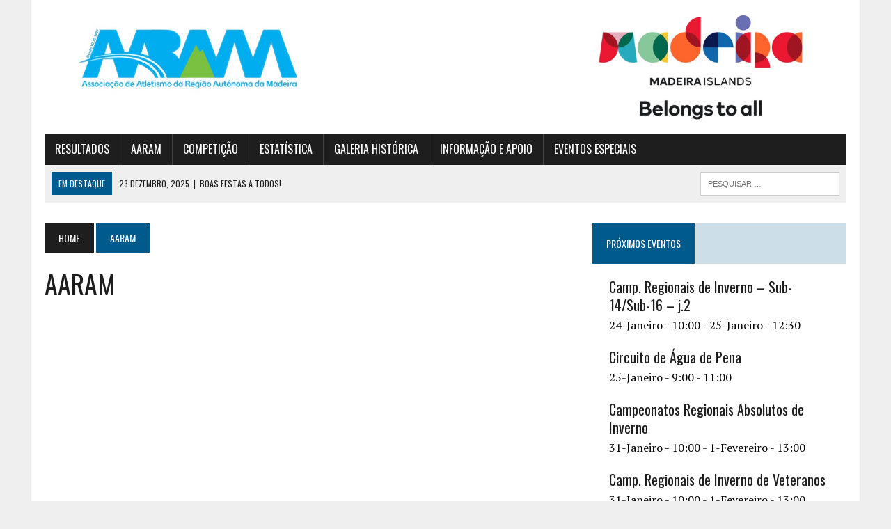

--- FILE ---
content_type: text/html; charset=UTF-8
request_url: https://atletismodamadeira.pt/aaram/
body_size: 10235
content:
<!DOCTYPE html>
<html class="no-js" lang="pt-PT">
<head>
<meta charset="UTF-8">
<meta name="viewport" content="width=device-width, initial-scale=1.0">
<link rel="profile" href="https://gmpg.org/xfn/11" />
<title>AARAM &#8211; Associação de Atletismo da Região Autónoma da Madeira</title>
<meta name='robots' content='max-image-preview:large' />
<link rel='dns-prefetch' href='//fonts.googleapis.com' />
<link rel="alternate" type="application/rss+xml" title="Associação de Atletismo da Região Autónoma da Madeira &raquo; Feed" href="https://atletismodamadeira.pt/feed/" />
<link rel="alternate" type="application/rss+xml" title="Associação de Atletismo da Região Autónoma da Madeira &raquo; Feed de comentários" href="https://atletismodamadeira.pt/comments/feed/" />
<link rel="alternate" type="text/calendar" title="Associação de Atletismo da Região Autónoma da Madeira &raquo; Feed iCal" href="https://atletismodamadeira.pt/events/?ical=1" />
<link rel="alternate" title="oEmbed (JSON)" type="application/json+oembed" href="https://atletismodamadeira.pt/wp-json/oembed/1.0/embed?url=https%3A%2F%2Fatletismodamadeira.pt%2Faaram%2F" />
<link rel="alternate" title="oEmbed (XML)" type="text/xml+oembed" href="https://atletismodamadeira.pt/wp-json/oembed/1.0/embed?url=https%3A%2F%2Fatletismodamadeira.pt%2Faaram%2F&#038;format=xml" />
<style id='wp-img-auto-sizes-contain-inline-css' type='text/css'>
img:is([sizes=auto i],[sizes^="auto," i]){contain-intrinsic-size:3000px 1500px}
/*# sourceURL=wp-img-auto-sizes-contain-inline-css */
</style>
<link rel='stylesheet' id='tribe-common-skeleton-style-css' href='https://atletismodamadeira.pt/wp-content/plugins/the-events-calendar/common/src/resources/css/common-skeleton.min.css?ver=4.12.7' type='text/css' media='all' />
<link rel='stylesheet' id='tribe-tooltip-css' href='https://atletismodamadeira.pt/wp-content/plugins/the-events-calendar/common/src/resources/css/tooltip.min.css?ver=4.12.7' type='text/css' media='all' />
<style id='wp-emoji-styles-inline-css' type='text/css'>

	img.wp-smiley, img.emoji {
		display: inline !important;
		border: none !important;
		box-shadow: none !important;
		height: 1em !important;
		width: 1em !important;
		margin: 0 0.07em !important;
		vertical-align: -0.1em !important;
		background: none !important;
		padding: 0 !important;
	}
/*# sourceURL=wp-emoji-styles-inline-css */
</style>
<link rel='stylesheet' id='wp-block-library-css' href='https://atletismodamadeira.pt/wp-includes/css/dist/block-library/style.min.css?ver=6.9' type='text/css' media='all' />
<style id='global-styles-inline-css' type='text/css'>
:root{--wp--preset--aspect-ratio--square: 1;--wp--preset--aspect-ratio--4-3: 4/3;--wp--preset--aspect-ratio--3-4: 3/4;--wp--preset--aspect-ratio--3-2: 3/2;--wp--preset--aspect-ratio--2-3: 2/3;--wp--preset--aspect-ratio--16-9: 16/9;--wp--preset--aspect-ratio--9-16: 9/16;--wp--preset--color--black: #000000;--wp--preset--color--cyan-bluish-gray: #abb8c3;--wp--preset--color--white: #ffffff;--wp--preset--color--pale-pink: #f78da7;--wp--preset--color--vivid-red: #cf2e2e;--wp--preset--color--luminous-vivid-orange: #ff6900;--wp--preset--color--luminous-vivid-amber: #fcb900;--wp--preset--color--light-green-cyan: #7bdcb5;--wp--preset--color--vivid-green-cyan: #00d084;--wp--preset--color--pale-cyan-blue: #8ed1fc;--wp--preset--color--vivid-cyan-blue: #0693e3;--wp--preset--color--vivid-purple: #9b51e0;--wp--preset--gradient--vivid-cyan-blue-to-vivid-purple: linear-gradient(135deg,rgb(6,147,227) 0%,rgb(155,81,224) 100%);--wp--preset--gradient--light-green-cyan-to-vivid-green-cyan: linear-gradient(135deg,rgb(122,220,180) 0%,rgb(0,208,130) 100%);--wp--preset--gradient--luminous-vivid-amber-to-luminous-vivid-orange: linear-gradient(135deg,rgb(252,185,0) 0%,rgb(255,105,0) 100%);--wp--preset--gradient--luminous-vivid-orange-to-vivid-red: linear-gradient(135deg,rgb(255,105,0) 0%,rgb(207,46,46) 100%);--wp--preset--gradient--very-light-gray-to-cyan-bluish-gray: linear-gradient(135deg,rgb(238,238,238) 0%,rgb(169,184,195) 100%);--wp--preset--gradient--cool-to-warm-spectrum: linear-gradient(135deg,rgb(74,234,220) 0%,rgb(151,120,209) 20%,rgb(207,42,186) 40%,rgb(238,44,130) 60%,rgb(251,105,98) 80%,rgb(254,248,76) 100%);--wp--preset--gradient--blush-light-purple: linear-gradient(135deg,rgb(255,206,236) 0%,rgb(152,150,240) 100%);--wp--preset--gradient--blush-bordeaux: linear-gradient(135deg,rgb(254,205,165) 0%,rgb(254,45,45) 50%,rgb(107,0,62) 100%);--wp--preset--gradient--luminous-dusk: linear-gradient(135deg,rgb(255,203,112) 0%,rgb(199,81,192) 50%,rgb(65,88,208) 100%);--wp--preset--gradient--pale-ocean: linear-gradient(135deg,rgb(255,245,203) 0%,rgb(182,227,212) 50%,rgb(51,167,181) 100%);--wp--preset--gradient--electric-grass: linear-gradient(135deg,rgb(202,248,128) 0%,rgb(113,206,126) 100%);--wp--preset--gradient--midnight: linear-gradient(135deg,rgb(2,3,129) 0%,rgb(40,116,252) 100%);--wp--preset--font-size--small: 13px;--wp--preset--font-size--medium: 20px;--wp--preset--font-size--large: 36px;--wp--preset--font-size--x-large: 42px;--wp--preset--spacing--20: 0.44rem;--wp--preset--spacing--30: 0.67rem;--wp--preset--spacing--40: 1rem;--wp--preset--spacing--50: 1.5rem;--wp--preset--spacing--60: 2.25rem;--wp--preset--spacing--70: 3.38rem;--wp--preset--spacing--80: 5.06rem;--wp--preset--shadow--natural: 6px 6px 9px rgba(0, 0, 0, 0.2);--wp--preset--shadow--deep: 12px 12px 50px rgba(0, 0, 0, 0.4);--wp--preset--shadow--sharp: 6px 6px 0px rgba(0, 0, 0, 0.2);--wp--preset--shadow--outlined: 6px 6px 0px -3px rgb(255, 255, 255), 6px 6px rgb(0, 0, 0);--wp--preset--shadow--crisp: 6px 6px 0px rgb(0, 0, 0);}:where(.is-layout-flex){gap: 0.5em;}:where(.is-layout-grid){gap: 0.5em;}body .is-layout-flex{display: flex;}.is-layout-flex{flex-wrap: wrap;align-items: center;}.is-layout-flex > :is(*, div){margin: 0;}body .is-layout-grid{display: grid;}.is-layout-grid > :is(*, div){margin: 0;}:where(.wp-block-columns.is-layout-flex){gap: 2em;}:where(.wp-block-columns.is-layout-grid){gap: 2em;}:where(.wp-block-post-template.is-layout-flex){gap: 1.25em;}:where(.wp-block-post-template.is-layout-grid){gap: 1.25em;}.has-black-color{color: var(--wp--preset--color--black) !important;}.has-cyan-bluish-gray-color{color: var(--wp--preset--color--cyan-bluish-gray) !important;}.has-white-color{color: var(--wp--preset--color--white) !important;}.has-pale-pink-color{color: var(--wp--preset--color--pale-pink) !important;}.has-vivid-red-color{color: var(--wp--preset--color--vivid-red) !important;}.has-luminous-vivid-orange-color{color: var(--wp--preset--color--luminous-vivid-orange) !important;}.has-luminous-vivid-amber-color{color: var(--wp--preset--color--luminous-vivid-amber) !important;}.has-light-green-cyan-color{color: var(--wp--preset--color--light-green-cyan) !important;}.has-vivid-green-cyan-color{color: var(--wp--preset--color--vivid-green-cyan) !important;}.has-pale-cyan-blue-color{color: var(--wp--preset--color--pale-cyan-blue) !important;}.has-vivid-cyan-blue-color{color: var(--wp--preset--color--vivid-cyan-blue) !important;}.has-vivid-purple-color{color: var(--wp--preset--color--vivid-purple) !important;}.has-black-background-color{background-color: var(--wp--preset--color--black) !important;}.has-cyan-bluish-gray-background-color{background-color: var(--wp--preset--color--cyan-bluish-gray) !important;}.has-white-background-color{background-color: var(--wp--preset--color--white) !important;}.has-pale-pink-background-color{background-color: var(--wp--preset--color--pale-pink) !important;}.has-vivid-red-background-color{background-color: var(--wp--preset--color--vivid-red) !important;}.has-luminous-vivid-orange-background-color{background-color: var(--wp--preset--color--luminous-vivid-orange) !important;}.has-luminous-vivid-amber-background-color{background-color: var(--wp--preset--color--luminous-vivid-amber) !important;}.has-light-green-cyan-background-color{background-color: var(--wp--preset--color--light-green-cyan) !important;}.has-vivid-green-cyan-background-color{background-color: var(--wp--preset--color--vivid-green-cyan) !important;}.has-pale-cyan-blue-background-color{background-color: var(--wp--preset--color--pale-cyan-blue) !important;}.has-vivid-cyan-blue-background-color{background-color: var(--wp--preset--color--vivid-cyan-blue) !important;}.has-vivid-purple-background-color{background-color: var(--wp--preset--color--vivid-purple) !important;}.has-black-border-color{border-color: var(--wp--preset--color--black) !important;}.has-cyan-bluish-gray-border-color{border-color: var(--wp--preset--color--cyan-bluish-gray) !important;}.has-white-border-color{border-color: var(--wp--preset--color--white) !important;}.has-pale-pink-border-color{border-color: var(--wp--preset--color--pale-pink) !important;}.has-vivid-red-border-color{border-color: var(--wp--preset--color--vivid-red) !important;}.has-luminous-vivid-orange-border-color{border-color: var(--wp--preset--color--luminous-vivid-orange) !important;}.has-luminous-vivid-amber-border-color{border-color: var(--wp--preset--color--luminous-vivid-amber) !important;}.has-light-green-cyan-border-color{border-color: var(--wp--preset--color--light-green-cyan) !important;}.has-vivid-green-cyan-border-color{border-color: var(--wp--preset--color--vivid-green-cyan) !important;}.has-pale-cyan-blue-border-color{border-color: var(--wp--preset--color--pale-cyan-blue) !important;}.has-vivid-cyan-blue-border-color{border-color: var(--wp--preset--color--vivid-cyan-blue) !important;}.has-vivid-purple-border-color{border-color: var(--wp--preset--color--vivid-purple) !important;}.has-vivid-cyan-blue-to-vivid-purple-gradient-background{background: var(--wp--preset--gradient--vivid-cyan-blue-to-vivid-purple) !important;}.has-light-green-cyan-to-vivid-green-cyan-gradient-background{background: var(--wp--preset--gradient--light-green-cyan-to-vivid-green-cyan) !important;}.has-luminous-vivid-amber-to-luminous-vivid-orange-gradient-background{background: var(--wp--preset--gradient--luminous-vivid-amber-to-luminous-vivid-orange) !important;}.has-luminous-vivid-orange-to-vivid-red-gradient-background{background: var(--wp--preset--gradient--luminous-vivid-orange-to-vivid-red) !important;}.has-very-light-gray-to-cyan-bluish-gray-gradient-background{background: var(--wp--preset--gradient--very-light-gray-to-cyan-bluish-gray) !important;}.has-cool-to-warm-spectrum-gradient-background{background: var(--wp--preset--gradient--cool-to-warm-spectrum) !important;}.has-blush-light-purple-gradient-background{background: var(--wp--preset--gradient--blush-light-purple) !important;}.has-blush-bordeaux-gradient-background{background: var(--wp--preset--gradient--blush-bordeaux) !important;}.has-luminous-dusk-gradient-background{background: var(--wp--preset--gradient--luminous-dusk) !important;}.has-pale-ocean-gradient-background{background: var(--wp--preset--gradient--pale-ocean) !important;}.has-electric-grass-gradient-background{background: var(--wp--preset--gradient--electric-grass) !important;}.has-midnight-gradient-background{background: var(--wp--preset--gradient--midnight) !important;}.has-small-font-size{font-size: var(--wp--preset--font-size--small) !important;}.has-medium-font-size{font-size: var(--wp--preset--font-size--medium) !important;}.has-large-font-size{font-size: var(--wp--preset--font-size--large) !important;}.has-x-large-font-size{font-size: var(--wp--preset--font-size--x-large) !important;}
/*# sourceURL=global-styles-inline-css */
</style>

<style id='classic-theme-styles-inline-css' type='text/css'>
/*! This file is auto-generated */
.wp-block-button__link{color:#fff;background-color:#32373c;border-radius:9999px;box-shadow:none;text-decoration:none;padding:calc(.667em + 2px) calc(1.333em + 2px);font-size:1.125em}.wp-block-file__button{background:#32373c;color:#fff;text-decoration:none}
/*# sourceURL=/wp-includes/css/classic-themes.min.css */
</style>
<link rel='stylesheet' id='mh-style-css' href='https://atletismodamadeira.pt/wp-content/themes/mh_newsdesk/style.css?ver=1.4.2' type='text/css' media='all' />
<link rel='stylesheet' id='mh-font-awesome-css' href='https://atletismodamadeira.pt/wp-content/themes/mh_newsdesk/includes/font-awesome.min.css' type='text/css' media='all' />
<link rel='stylesheet' id='mh-google-fonts-css' href='https://fonts.googleapis.com/css?family=PT+Serif:300,400,400italic,600,700%7cOswald:300,400,400italic,600,700' type='text/css' media='all' />
<script type="text/javascript" src="https://atletismodamadeira.pt/wp-includes/js/jquery/jquery.min.js?ver=3.7.1" id="jquery-core-js"></script>
<script type="text/javascript" src="https://atletismodamadeira.pt/wp-includes/js/jquery/jquery-migrate.min.js?ver=3.4.1" id="jquery-migrate-js"></script>
<script type="text/javascript" src="https://atletismodamadeira.pt/wp-content/themes/mh_newsdesk/js/scripts.js?ver=6.9" id="mh-scripts-js"></script>
<link rel="https://api.w.org/" href="https://atletismodamadeira.pt/wp-json/" /><link rel="alternate" title="JSON" type="application/json" href="https://atletismodamadeira.pt/wp-json/wp/v2/pages/94" /><link rel="EditURI" type="application/rsd+xml" title="RSD" href="https://atletismodamadeira.pt/xmlrpc.php?rsd" />
<meta name="generator" content="WordPress 6.9" />
<link rel="canonical" href="https://atletismodamadeira.pt/aaram/" />
<link rel='shortlink' href='https://atletismodamadeira.pt/?p=94' />
<meta name="tec-api-version" content="v1"><meta name="tec-api-origin" content="https://atletismodamadeira.pt"><link rel="https://theeventscalendar.com/" href="https://atletismodamadeira.pt/wp-json/tribe/events/v1/" /><!--[if lt IE 9]>
<script src="https://atletismodamadeira.pt/wp-content/themes/mh_newsdesk/js/css3-mediaqueries.js"></script>
<![endif]-->
<meta http-equiv=“Pragma” content=”no-cache”>
<meta http-equiv=“Expires” content=”-1″>
<meta http-equiv=“CACHE-CONTROL” content=”NO-CACHE”>
<META HTTP-EQUIV="REFRESH" CONTENT="60"><link rel="icon" href="https://atletismodamadeira.pt/wp-content/uploads/2017/12/cropped-Logotipo-AARAM_2017-2-32x32.png" sizes="32x32" />
<link rel="icon" href="https://atletismodamadeira.pt/wp-content/uploads/2017/12/cropped-Logotipo-AARAM_2017-2-192x192.png" sizes="192x192" />
<link rel="apple-touch-icon" href="https://atletismodamadeira.pt/wp-content/uploads/2017/12/cropped-Logotipo-AARAM_2017-2-180x180.png" />
<meta name="msapplication-TileImage" content="https://atletismodamadeira.pt/wp-content/uploads/2017/12/cropped-Logotipo-AARAM_2017-2-270x270.png" />
<link rel='stylesheet' id='tribe-events-custom-jquery-styles-css' href='https://atletismodamadeira.pt/wp-content/plugins/the-events-calendar/vendor/jquery/smoothness/jquery-ui-1.8.23.custom.css?ver=5.1.6' type='text/css' media='all' />
<link rel='stylesheet' id='tribe-events-bootstrap-datepicker-css-css' href='https://atletismodamadeira.pt/wp-content/plugins/the-events-calendar/vendor/bootstrap-datepicker/css/bootstrap-datepicker.standalone.min.css?ver=5.1.6' type='text/css' media='all' />
<link rel='stylesheet' id='tribe-events-calendar-style-css' href='https://atletismodamadeira.pt/wp-content/plugins/the-events-calendar/src/resources/css/tribe-events-full.min.css?ver=5.1.6' type='text/css' media='all' />
</head>
<body class="wp-singular page-template-default page page-id-94 page-parent wp-theme-mh_newsdesk tribe-no-js tribe-bar-is-disabled mh-right-sb mh-loop-layout1" itemscope="itemscope" itemtype="http://schema.org/WebPage">

<div id="mh-wrapper">
<header class="mh-header" itemscope="itemscope" itemtype="http://schema.org/WPHeader">
	<div class="header-wrap clearfix">
				<div class="mh-col mh-1-3 header-logo">
			<a href="https://atletismodamadeira.pt/" title="Associação de Atletismo da Região Autónoma da Madeira" rel="home">
<div class="logo-wrap" role="banner">
<img src="https://atletismodamadeira.pt/wp-content/uploads/2021/05/Logo_AARAM.jpg" height="237" width="671" alt="Associação de Atletismo da Região Autónoma da Madeira" />
</div>
</a>
		</div>
		<aside id="media_image-17" class="mh-col mh-2-3 widget_media_image"><div class="header-ad"><a href="http://www.visitmadeira.pt/pt-pt/homepage?areaid=1" target="_blank"><img width="1060" height="212" src="https://atletismodamadeira.pt/wp-content/uploads/2021/05/Logo_Madeira.png" class="image wp-image-22069  attachment-full size-full" alt="" style="max-width: 100%; height: auto;" decoding="async" fetchpriority="high" srcset="https://atletismodamadeira.pt/wp-content/uploads/2021/05/Logo_Madeira.png 1060w, https://atletismodamadeira.pt/wp-content/uploads/2021/05/Logo_Madeira-300x60.png 300w, https://atletismodamadeira.pt/wp-content/uploads/2021/05/Logo_Madeira-1024x205.png 1024w, https://atletismodamadeira.pt/wp-content/uploads/2021/05/Logo_Madeira-768x154.png 768w" sizes="(max-width: 1060px) 100vw, 1060px" /></a></div></aside>	</div>
	<div class="header-menu clearfix">
		<nav class="main-nav clearfix" itemscope="itemscope" itemtype="http://schema.org/SiteNavigationElement">
			<div class="menu-menu-container"><ul id="menu-menu" class="menu"><li id="menu-item-2912" class="menu-item menu-item-type-custom menu-item-object-custom menu-item-has-children menu-item-2912"><a href="#">RESULTADOS</a>
<ul class="sub-menu">
	<li id="menu-item-2827" class="menu-item menu-item-type-post_type menu-item-object-page menu-item-2827"><a href="https://atletismodamadeira.pt/resultados-2/madeira-a-correr/">Madeira a Correr</a></li>
	<li id="menu-item-17648" class="menu-item menu-item-type-post_type menu-item-object-page menu-item-17648"><a href="https://atletismodamadeira.pt/resultados-2/trail-madeira-resultados/">Trail Madeira</a></li>
	<li id="menu-item-2906" class="menu-item menu-item-type-post_type menu-item-object-page menu-item-2906"><a href="https://atletismodamadeira.pt/resultados-2/pista/">Pista</a></li>
	<li id="menu-item-7678" class="menu-item menu-item-type-post_type menu-item-object-page menu-item-7678"><a href="https://atletismodamadeira.pt/resultados-2/estrada-corta-mato-montanha-trail/">Outras provas &#8211; estrada / corta mato / montanha / trail</a></li>
</ul>
</li>
<li id="menu-item-528" class="menu-item menu-item-type-custom menu-item-object-custom menu-item-has-children menu-item-528"><a href="#">AARAM</a>
<ul class="sub-menu">
	<li id="menu-item-320" class="menu-item menu-item-type-post_type menu-item-object-page menu-item-320"><a href="https://atletismodamadeira.pt/aaram/orgaos-sociais/">Orgãos Sociais</a></li>
	<li id="menu-item-3167" class="menu-item menu-item-type-post_type menu-item-object-page menu-item-3167"><a href="https://atletismodamadeira.pt/aaram/clubes-filiados/">Clubes Filiados</a></li>
	<li id="menu-item-37401" class="menu-item menu-item-type-post_type menu-item-object-page menu-item-37401"><a href="https://atletismodamadeira.pt/aaram/estatutos-2/">Estatutos</a></li>
	<li id="menu-item-319" class="menu-item menu-item-type-post_type menu-item-object-page menu-item-319"><a href="https://atletismodamadeira.pt/aaram/historia/">História</a></li>
	<li id="menu-item-10915" class="menu-item menu-item-type-post_type menu-item-object-page menu-item-privacy-policy menu-item-10915"><a rel="privacy-policy" href="https://atletismodamadeira.pt/politica-de-privacidade/">Politica de privacidade</a></li>
	<li id="menu-item-284" class="menu-item menu-item-type-post_type menu-item-object-page menu-item-284"><a href="https://atletismodamadeira.pt/aaram/contatos/">Contactos</a></li>
</ul>
</li>
<li id="menu-item-2914" class="menu-item menu-item-type-custom menu-item-object-custom menu-item-has-children menu-item-2914"><a href="#">COMPETIÇÃO</a>
<ul class="sub-menu">
	<li id="menu-item-525" class="menu-item menu-item-type-post_type_archive menu-item-object-tribe_events menu-item-525"><a href="https://atletismodamadeira.pt/events/">Calendário de Eventos</a></li>
	<li id="menu-item-3084" class="menu-item menu-item-type-post_type menu-item-object-page menu-item-3084"><a href="https://atletismodamadeira.pt/competicao/calendario-pdf/">Calendários (pdf)</a></li>
	<li id="menu-item-2897" class="menu-item menu-item-type-post_type menu-item-object-page menu-item-has-children menu-item-2897"><a href="https://atletismodamadeira.pt/competicao/tacas/">Pista</a>
	<ul class="sub-menu">
		<li id="menu-item-37209" class="menu-item menu-item-type-post_type menu-item-object-page menu-item-37209"><a href="https://atletismodamadeira.pt/competicao/pista-2/campeonatos-de-pista-classificacoes/">Campeonatos de Pista – Classificações</a></li>
	</ul>
</li>
	<li id="menu-item-2894" class="menu-item menu-item-type-post_type menu-item-object-page menu-item-2894"><a href="https://atletismodamadeira.pt/competicao/madeira-a-correr/">Madeira a Correr</a></li>
	<li id="menu-item-17634" class="menu-item menu-item-type-post_type menu-item-object-page menu-item-17634"><a href="https://atletismodamadeira.pt/competicao/trail-madeira/">Trail Madeira</a></li>
	<li id="menu-item-28723" class="menu-item menu-item-type-post_type menu-item-object-page menu-item-28723"><a href="https://atletismodamadeira.pt/montanha/">Montanha</a></li>
	<li id="menu-item-34899" class="menu-item menu-item-type-post_type menu-item-object-page menu-item-34899"><a href="https://atletismodamadeira.pt/competicao/pista-2/">Pista &#8211; outros</a></li>
	<li id="menu-item-626" class="menu-item menu-item-type-post_type menu-item-object-page menu-item-626"><a href="https://atletismodamadeira.pt/competicao/arquivo/">Arquivo de Resultados &#8211; até 2025</a></li>
</ul>
</li>
<li id="menu-item-701" class="menu-item menu-item-type-custom menu-item-object-custom menu-item-has-children menu-item-701"><a href="#">ESTATÍSTICA</a>
<ul class="sub-menu">
	<li id="menu-item-262" class="menu-item menu-item-type-post_type menu-item-object-page menu-item-262"><a href="https://atletismodamadeira.pt/estatistica/rankings/">2025 – Rankings e Recordes</a></li>
	<li id="menu-item-264" class="menu-item menu-item-type-post_type menu-item-object-page menu-item-264"><a href="https://atletismodamadeira.pt/estatistica/recordes/">Recordes</a></li>
	<li id="menu-item-257" class="menu-item menu-item-type-post_type menu-item-object-page menu-item-has-children menu-item-257"><a href="https://atletismodamadeira.pt/estatistica/melhores-de-sempre/">Os Melhores de Sempre</a>
	<ul class="sub-menu">
		<li id="menu-item-6698" class="menu-item menu-item-type-post_type menu-item-object-page menu-item-6698"><a href="https://atletismodamadeira.pt/estatistica/melhores-de-sempre/melhores-de-sempre-ar-livre/">Melhores de Sempre – geral</a></li>
		<li id="menu-item-6477" class="menu-item menu-item-type-post_type menu-item-object-page menu-item-6477"><a href="https://atletismodamadeira.pt/estatistica/melhores-de-sempre/melhores-sempre-pista-coberta/">Melhores de Sempre – Pista Coberta</a></li>
	</ul>
</li>
	<li id="menu-item-256" class="menu-item menu-item-type-post_type menu-item-object-page menu-item-256"><a href="https://atletismodamadeira.pt/estatistica/arquivos-ranking/">Arquivo Rankings</a></li>
</ul>
</li>
<li id="menu-item-34949" class="menu-item menu-item-type-custom menu-item-object-custom menu-item-has-children menu-item-34949"><a href="#">GALERIA HISTÓRICA</a>
<ul class="sub-menu">
	<li id="menu-item-34927" class="menu-item menu-item-type-post_type menu-item-object-page menu-item-34927"><a href="https://atletismodamadeira.pt/aaram/galeria-historica/galas-e-galardoes/">Galas e Galardões</a></li>
	<li id="menu-item-34945" class="menu-item menu-item-type-post_type menu-item-object-page menu-item-34945"><a href="https://atletismodamadeira.pt/aaram/galeria-historica/grandes-atletas-madeirenses/">Atletas madeirenses de relevo</a></li>
	<li id="menu-item-34944" class="menu-item menu-item-type-post_type menu-item-object-page menu-item-34944"><a href="https://atletismodamadeira.pt/aaram/galeria-historica/campeonatos-nacionais-historico/">Campeonatos Nacionais – Histórico</a></li>
	<li id="menu-item-34947" class="menu-item menu-item-type-post_type menu-item-object-page menu-item-34947"><a href="https://atletismodamadeira.pt/aaram/galeria-historica/historico-dos-campeoes-regionais/">Campeões Regionais &#8211; Histórico</a></li>
	<li id="menu-item-34946" class="menu-item menu-item-type-post_type menu-item-object-page menu-item-34946"><a href="https://atletismodamadeira.pt/aaram/galeria-historica/historico-de-outras-provas/">Outras provas &#8211; Histórico</a></li>
</ul>
</li>
<li id="menu-item-2913" class="menu-item menu-item-type-custom menu-item-object-custom menu-item-has-children menu-item-2913"><a href="#">INFORMAÇÃO E APOIO</a>
<ul class="sub-menu">
	<li id="menu-item-318" class="menu-item menu-item-type-post_type menu-item-object-page menu-item-318"><a href="https://atletismodamadeira.pt/informacao-e-apoio/filiacoes/">Portal FPA – Filiação de Agentes Desportivos</a></li>
	<li id="menu-item-2836" class="menu-item menu-item-type-post_type menu-item-object-page menu-item-2836"><a href="https://atletismodamadeira.pt/informacao-e-apoio/regulamentos-gerais/">Regulamentos Gerais</a></li>
	<li id="menu-item-317" class="menu-item menu-item-type-post_type menu-item-object-page menu-item-317"><a href="https://atletismodamadeira.pt/informacao-e-apoio/area-tecnica/">Área Técnica</a></li>
	<li id="menu-item-12632" class="menu-item menu-item-type-custom menu-item-object-custom menu-item-12632"><a target="_blank" href="https://www.flickr.com/people/atletismomadeira/">Galeria de fotos</a></li>
</ul>
</li>
<li id="menu-item-2915" class="menu-item menu-item-type-custom menu-item-object-custom menu-item-has-children menu-item-2915"><a href="#">EVENTOS ESPECIAIS</a>
<ul class="sub-menu">
	<li id="menu-item-2784" class="menu-item menu-item-type-post_type menu-item-object-page menu-item-2784"><a href="https://atletismodamadeira.pt/eventos-especiais/links-para-paginas-de-eventos/">Eventos AARAM</a></li>
	<li id="menu-item-2781" class="menu-item menu-item-type-post_type menu-item-object-page menu-item-2781"><a href="https://atletismodamadeira.pt/eventos-especiais/videos-promocionais/">Vídeos Promocionais</a></li>
</ul>
</li>
</ul></div>		</nav>
		<div class="header-sub clearfix">
							<div id="ticker" class="news-ticker mh-col mh-2-3 clearfix">
			<span class="ticker-title">
			Em destaque		</span>
		<ul class="ticker-content">			<li class="ticker-item">
				<a class="ticker-item-link" href="https://atletismodamadeira.pt/blog/2025/12/23/boas-festas-a-todos-2/" title="Boas Festas a todos!">
					<span class="ticker-item-date">23 Dezembro, 2025</span>
					<span class="ticker-item-separator">|</span>
					<span class="ticker-item-title">Boas Festas a todos!</span>
				</a>
			</li>			<li class="ticker-item">
				<a class="ticker-item-link" href="https://atletismodamadeira.pt/blog/2025/12/21/66a-volta-a-cidade-do-funchal-2025/" title="66ª Volta à Cidade do Funchal &#8211; 2025">
					<span class="ticker-item-date">21 Dezembro, 2025</span>
					<span class="ticker-item-separator">|</span>
					<span class="ticker-item-title">66ª Volta à Cidade do Funchal &#8211; 2025</span>
				</a>
			</li>			<li class="ticker-item">
				<a class="ticker-item-link" href="https://atletismodamadeira.pt/blog/2025/12/13/informacao-xxvii-grande-premio-de-natal-camp-reg-estrada-s18-e-s20-adiado/" title="INFORMAÇÃO &#8211; XXVII Grande Prémio de Natal/Camp. Reg. Estrada s18 e s20 &#8211; ADIADO">
					<span class="ticker-item-date">13 Dezembro, 2025</span>
					<span class="ticker-item-separator">|</span>
					<span class="ticker-item-title">INFORMAÇÃO &#8211; XXVII Grande Prémio de Natal/Camp. Reg. Estrada s18 e s20 &#8211; ADIADO</span>
				</a>
			</li>	</ul>
</div>						<aside class="mh-col mh-1-3 header-search">
				<form role="search" method="get" class="search-form" action="https://atletismodamadeira.pt/">
				<label>
					<span class="screen-reader-text">Pesquisar por:</span>
					<input type="search" class="search-field" placeholder="Pesquisar &hellip;" value="" name="s" />
				</label>
				<input type="submit" class="search-submit" value="Pesquisar" />
			</form>			</aside>
		</div>
	</div>
</header><div class="mh-section mh-group">
	<div id="main-content" class="mh-content" role="main" itemprop="mainContentOfPage"><nav class="breadcrumb"><span itemscope itemtype="http://data-vocabulary.org/Breadcrumb"><a href="https://atletismodamadeira.pt" itemprop="url" class="bc-home"><span itemprop="title">Home</span></a></span> <span class="bc-text">AARAM</span></nav>
<article id="post-94" class="post-94 page type-page status-publish hentry">
	<header class="entry-header">
		<h1 class="entry-title page-title">
			AARAM		</h1>
	</header>
	<div class="entry-content clearfix">
		<p>&nbsp;</p>
<p>&nbsp;</p>
	</div>
</article>	</div>
	<aside class="mh-sidebar" itemscope="itemscope" itemtype="http://schema.org/WPSideBar">
	<div id="tribe-events-list-widget-5" class="sb-widget clearfix tribe-events-list-widget"><h4 class="widget-title"><span>Próximos eventos</span></h4>
	<ol class="tribe-list-widget">
					<li class="tribe-events-list-widget-events type-tribe_events post-42173 tribe-clearfix tribe-events-category-pacram tribe-events-category-pista tribe-events-category-regional tribe-events-venue-861 tribe-events-organizer-271">
				
								<!-- Event Title -->
				<h4 class="tribe-event-title">
					<a href="https://atletismodamadeira.pt/event/camp-regionais-de-inverno-sub-14-sub-16-j-2/" rel="bookmark">Camp. Regionais de Inverno &#8211; Sub-14/Sub-16 &#8211; j.2</a>
				</h4>

								<!-- Event Time -->

				
				<div class="tribe-event-duration">
					<span class="tribe-event-date-start">24-Janeiro - 10:00</span> - <span class="tribe-event-date-end">25-Janeiro - 12:30</span>				</div>

							</li>
					<li class="tribe-events-list-widget-events type-tribe_events post-42210 tribe-clearfix tribe-events-category-estrada tribe-events-category-madeira-a-correr tribe-events-category-regional tribe-events-venue-352 tribe-events-organizer-377">
				
								<!-- Event Title -->
				<h4 class="tribe-event-title">
					<a href="https://atletismodamadeira.pt/event/circuito-de-agua-de-pena-9/" rel="bookmark">Circuito de Água de Pena</a>
				</h4>

								<!-- Event Time -->

				
				<div class="tribe-event-duration">
					<span class="tribe-event-date-start">25-Janeiro - 9:00</span> - <span class="tribe-event-time">11:00</span>				</div>

							</li>
					<li class="tribe-events-list-widget-events type-tribe_events post-42288 tribe-clearfix tribe-events-category-pista tribe-events-category-regional tribe-events-category-taca-da-madeira tribe-events-venue-861 tribe-events-organizer-271">
				
								<!-- Event Title -->
				<h4 class="tribe-event-title">
					<a href="https://atletismodamadeira.pt/event/campeonatos-regionais-absolutos-de-inverno-5/" rel="bookmark">Campeonatos Regionais Absolutos de Inverno</a>
				</h4>

								<!-- Event Time -->

				
				<div class="tribe-event-duration">
					<span class="tribe-event-date-start">31-Janeiro - 10:00</span> - <span class="tribe-event-date-end">1-Fevereiro - 13:00</span>				</div>

							</li>
					<li class="tribe-events-list-widget-events type-tribe_events post-42291 tribe-clearfix tribe-events-category-pista tribe-events-category-regional tribe-events-venue-861 tribe-events-organizer-271">
				
								<!-- Event Title -->
				<h4 class="tribe-event-title">
					<a href="https://atletismodamadeira.pt/event/camp-regionais-de-inverno-de-veteranos/" rel="bookmark">Camp. Regionais de Inverno de Veteranos</a>
				</h4>

								<!-- Event Time -->

				
				<div class="tribe-event-duration">
					<span class="tribe-event-date-start">31-Janeiro - 10:00</span> - <span class="tribe-event-date-end">1-Fevereiro - 13:00</span>				</div>

							</li>
					<li class="tribe-events-list-widget-events type-tribe_events post-42415 tribe-clearfix tribe-events-category-escolar tribe-events-category-pista tribe-events-category-regional tribe-events-venue-275 tribe-events-organizer-24691">
				
								<!-- Event Title -->
				<h4 class="tribe-event-title">
					<a href="https://atletismodamadeira.pt/event/torneio-escolar-6/" rel="bookmark">Torneio Escolar</a>
				</h4>

								<!-- Event Time -->

				
				<div class="tribe-event-duration">
					<span class="tribe-event-date-start">7-Fevereiro - 9:30</span> - <span class="tribe-event-time">13:00</span>				</div>

							</li>
					<li class="tribe-events-list-widget-events type-tribe_events post-42297 tribe-clearfix tribe-events-category-pista tribe-events-category-regional tribe-events-category-taca-da-madeira tribe-events-venue-861 tribe-events-organizer-271">
				
								<!-- Event Title -->
				<h4 class="tribe-event-title">
					<a href="https://atletismodamadeira.pt/event/campeonatos-regionais-de-lancamentos-longos/" rel="bookmark">Campeonatos Regionais de Lançamentos Longos</a>
				</h4>

								<!-- Event Time -->

				
				<div class="tribe-event-duration">
					<span class="tribe-event-date-start">7-Fevereiro - 10:00</span> - <span class="tribe-event-date-end">8-Fevereiro - 13:00</span>				</div>

							</li>
					<li class="tribe-events-list-widget-events type-tribe_events post-42405 tribe-clearfix tribe-events-category-estrada tribe-events-category-madeira-a-correr tribe-events-category-regional tribe-events-venue-341 tribe-events-organizer-405">
				
								<!-- Event Title -->
				<h4 class="tribe-event-title">
					<a href="https://atletismodamadeira.pt/event/circuito-do-nucleo-historico-de-sta-maria-maior-6/" rel="bookmark">Circuito do Núcleo Histórico de Stª Maria Maior</a>
				</h4>

								<!-- Event Time -->

				
				<div class="tribe-event-duration">
					<span class="tribe-event-date-start">7-Fevereiro - 18:00</span> - <span class="tribe-event-time">20:00</span>				</div>

							</li>
			</ol><!-- .tribe-list-widget -->

	<p class="tribe-events-widget-link">
		<a href="https://atletismodamadeira.pt/events/" rel="bookmark">Ver todos os Eventos</a>
	</p>

</div><script type="application/ld+json">
[{"@context":"http://schema.org","@type":"Event","name":"Camp. Regionais de Inverno &#8211; Sub-14/Sub-16 &#8211; j.2","description":"&lt;p&gt;Local:\u00a0Funchal (RG3) e Ribeira Brava (CDM) Organiza\u00e7\u00e3o:\u00a0AARAM \u00c2mbito:\u00a0Regional Observa\u00e7\u00f5es: PACRAM (revisto em 13/jan) &nbsp;&lt;/p&gt;\\n","url":"https://atletismodamadeira.pt/event/camp-regionais-de-inverno-sub-14-sub-16-j-2/","startDate":"2026-01-24T10:00:00+00:00","endDate":"2026-01-25T12:30:00+00:00","location":{"@type":"Place","name":"Funchal (RG3) e Ribeira Brava (CDM)","description":"","url":"","address":{"@type":"PostalAddress","streetAddress":"S\u00edtio da Faj\u00e3 da Ribeira","addressLocality":"Ribeira Brava","postalCode":"9350"},"telephone":"","sameAs":""},"organizer":{"@type":"Person","name":"AARAM","description":"","url":"","telephone":"","email":"","sameAs":""},"performer":"Organization"},{"@context":"http://schema.org","@type":"Event","name":"Circuito de \u00c1gua de Pena","description":"&lt;p&gt;Local:\u00a0\u00c1gua de Pena Organiza\u00e7\u00e3o: ADRAP/AARAM \u00c2mbito:\u00a0Regional Observa\u00e7\u00f5es:\u00a0Madeira a Correr &nbsp; &nbsp;&lt;/p&gt;\\n","url":"https://atletismodamadeira.pt/event/circuito-de-agua-de-pena-9/","startDate":"2026-01-25T09:00:00+00:00","endDate":"2026-01-25T11:00:00+00:00","location":{"@type":"Place","name":"\u00c1gua de Pena","description":"","url":"","address":{"@type":"PostalAddress","addressCountry":"Portugal"},"telephone":"","sameAs":""},"organizer":{"@type":"Person","name":"ADRAP/AARAM","description":"","url":"","telephone":"","email":"","sameAs":""},"performer":"Organization"},{"@context":"http://schema.org","@type":"Event","name":"Campeonatos Regionais Absolutos de Inverno","description":"&lt;p&gt;Local:\u00a0Funchal (RG3) e Ribeira Brava (CDM) Organiza\u00e7\u00e3o:\u00a0AARAM \u00c2mbito:\u00a0Regional Observa\u00e7\u00f5es: Ta\u00e7a da Madeira &nbsp;&lt;/p&gt;\\n","url":"https://atletismodamadeira.pt/event/campeonatos-regionais-absolutos-de-inverno-5/","startDate":"2026-01-31T10:00:00+00:00","endDate":"2026-02-01T13:00:00+00:00","location":{"@type":"Place","name":"Funchal (RG3) e Ribeira Brava (CDM)","description":"","url":"","address":{"@type":"PostalAddress","streetAddress":"S\u00edtio da Faj\u00e3 da Ribeira","addressLocality":"Ribeira Brava","postalCode":"9350"},"telephone":"","sameAs":""},"organizer":{"@type":"Person","name":"AARAM","description":"","url":"","telephone":"","email":"","sameAs":""},"performer":"Organization"},{"@context":"http://schema.org","@type":"Event","name":"Camp. Regionais de Inverno de Veteranos","description":"&lt;p&gt;Local:\u00a0Funchal (RG3) e Ribeira Brava (CDM) Organiza\u00e7\u00e3o:\u00a0AARAM \u00c2mbito:\u00a0Regional Observa\u00e7\u00f5es: Veteranos &nbsp; &nbsp;&lt;/p&gt;\\n","url":"https://atletismodamadeira.pt/event/camp-regionais-de-inverno-de-veteranos/","startDate":"2026-01-31T10:00:00+00:00","endDate":"2026-02-01T13:00:00+00:00","location":{"@type":"Place","name":"Funchal (RG3) e Ribeira Brava (CDM)","description":"","url":"","address":{"@type":"PostalAddress","streetAddress":"S\u00edtio da Faj\u00e3 da Ribeira","addressLocality":"Ribeira Brava","postalCode":"9350"},"telephone":"","sameAs":""},"organizer":{"@type":"Person","name":"AARAM","description":"","url":"","telephone":"","email":"","sameAs":""},"performer":"Organization"},{"@context":"http://schema.org","@type":"Event","name":"Torneio Escolar","description":"&lt;p&gt;Local:\u00a0Ribeira Brava (CDM) Organiza\u00e7\u00e3o:\u00a0DSDE/AARAM \u00c2mbito:\u00a0Regional Observa\u00e7\u00f5es:\u00a0Escolar&lt;/p&gt;\\n","url":"https://atletismodamadeira.pt/event/torneio-escolar-6/","startDate":"2026-02-07T09:30:00+00:00","endDate":"2026-02-07T13:00:00+00:00","location":{"@type":"Place","name":"Ribeira Brava (CDM)","description":"&lt;p&gt;Centro Desportivo da Madeira Lat. 32.69514 Long: -17.04328&lt;/p&gt;\\n","url":"","address":{"@type":"PostalAddress","streetAddress":"S\u00edtio da Faj\u00e3 da Ribeira (7,95 km)","addressLocality":"Ribeira Brava","addressRegion":"Madeira","postalCode":"9350-147","addressCountry":"Portugal"},"telephone":"","sameAs":""},"organizer":{"@type":"Person","name":"DSDE/AARAM","description":"","url":"","telephone":"","email":"ds&#100;e&#46;&#97;&#116;leti&#115;m&#111;&#64;gm&#97;i&#108;.&#99;&#111;m","sameAs":""},"performer":"Organization"},{"@context":"http://schema.org","@type":"Event","name":"Campeonatos Regionais de Lan\u00e7amentos Longos","description":"&lt;p&gt;Local:\u00a0Funchal (RG3) e Ribeira Brava (CDM) Organiza\u00e7\u00e3o:\u00a0AARAM \u00c2mbito:\u00a0Regional Observa\u00e7\u00f5es: Ta\u00e7a da Madeira &nbsp;&lt;/p&gt;\\n","url":"https://atletismodamadeira.pt/event/campeonatos-regionais-de-lancamentos-longos/","startDate":"2026-02-07T10:00:00+00:00","endDate":"2026-02-08T13:00:00+00:00","location":{"@type":"Place","name":"Funchal (RG3) e Ribeira Brava (CDM)","description":"","url":"","address":{"@type":"PostalAddress","streetAddress":"S\u00edtio da Faj\u00e3 da Ribeira","addressLocality":"Ribeira Brava","postalCode":"9350"},"telephone":"","sameAs":""},"organizer":{"@type":"Person","name":"AARAM","description":"","url":"","telephone":"","email":"","sameAs":""},"performer":"Organization"},{"@context":"http://schema.org","@type":"Event","name":"Circuito do N\u00facleo Hist\u00f3rico de St\u00aa Maria Maior","description":"&lt;p&gt;Local: Funchal Organiza\u00e7\u00e3o: JFSMM/AARAM \u00c2mbito:\u00a0Regional Observa\u00e7\u00f5es: Madeira a Correr (individual)) &nbsp; &nbsp;&lt;/p&gt;\\n","url":"https://atletismodamadeira.pt/event/circuito-do-nucleo-historico-de-sta-maria-maior-6/","startDate":"2026-02-07T18:00:00+00:00","endDate":"2026-02-07T20:00:00+00:00","location":{"@type":"Place","name":"Funchal","description":"","url":"","address":{"@type":"PostalAddress","addressLocality":"Funchal","addressRegion":"Madeira","addressCountry":"Portugal"},"telephone":"","sameAs":""},"organizer":{"@type":"Person","name":"JFSMM/AARAM","description":"","url":"","telephone":"","email":"","sameAs":""},"performer":"Organization"}]
</script><div id="media_image-20" class="sb-widget clearfix widget_media_image"><a href="https://www.voltacidade.com/" target="_blank"><img width="300" height="120" src="https://atletismodamadeira.pt/wp-content/uploads/2018/10/logo-volta_fundobranco-2-300x120.png" class="image wp-image-12596 aligncenter attachment-medium size-medium" alt="" style="max-width: 100%; height: auto;" decoding="async" loading="lazy" /></a></div><div id="media_image-9" class="sb-widget clearfix widget_media_image"><a href="http://madeiramarathon.com/" target="_blank"><img width="168" height="120" src="https://atletismodamadeira.pt/wp-content/uploads/2020/12/Maratona-Funchal-logo-sem-ano-300x215.png" class="image wp-image-21561 aligncenter attachment-168x120 size-168x120" alt="" style="max-width: 100%; height: auto;" decoding="async" loading="lazy" srcset="https://atletismodamadeira.pt/wp-content/uploads/2020/12/Maratona-Funchal-logo-sem-ano-300x215.png 300w, https://atletismodamadeira.pt/wp-content/uploads/2020/12/Maratona-Funchal-logo-sem-ano-1024x735.png 1024w, https://atletismodamadeira.pt/wp-content/uploads/2020/12/Maratona-Funchal-logo-sem-ano-768x551.png 768w, https://atletismodamadeira.pt/wp-content/uploads/2020/12/Maratona-Funchal-logo-sem-ano-e1626820591106.png 200w" sizes="auto, (max-width: 168px) 100vw, 168px" /></a></div><div id="media_image-16" class="sb-widget clearfix widget_media_image"><a href="https://www.portosantonaturetrail.com/" target="_blank"><img width="125" height="106" src="https://atletismodamadeira.pt/wp-content/uploads/2020/12/Logotipo-Porto-Santo-NATUR-300x255.png" class="image wp-image-21558 aligncenter attachment-125x106 size-125x106" alt="" style="max-width: 100%; height: auto;" decoding="async" loading="lazy" srcset="https://atletismodamadeira.pt/wp-content/uploads/2020/12/Logotipo-Porto-Santo-NATUR-300x255.png 300w, https://atletismodamadeira.pt/wp-content/uploads/2020/12/Logotipo-Porto-Santo-NATUR-768x654.png 768w, https://atletismodamadeira.pt/wp-content/uploads/2020/12/Logotipo-Porto-Santo-NATUR.png 981w" sizes="auto, (max-width: 125px) 100vw, 125px" /></a></div><div id="media_image-10" class="sb-widget clearfix widget_media_image"><a href="http://ultratrailmadeiraisland.com/" target="_blank"><img width="300" height="95" src="https://atletismodamadeira.pt/wp-content/uploads/2018/10/logo-Ultra-Madeira-300x95.png" class="image wp-image-12594 aligncenter attachment-medium size-medium" alt="" style="max-width: 100%; height: auto;" decoding="async" loading="lazy" /></a></div><div id="media_image-11" class="sb-widget clearfix widget_media_image"><a href="https://www.instagram.com/aaram.1997/" target="_blank"><img width="75" height="75" src="https://atletismodamadeira.pt/wp-content/uploads/2024/12/insta_free-150x150.png" class="image wp-image-38374 aligncenter attachment-75x75 size-75x75" alt="" style="max-width: 100%; height: auto;" decoding="async" loading="lazy" srcset="https://atletismodamadeira.pt/wp-content/uploads/2024/12/insta_free-150x150.png 150w, https://atletismodamadeira.pt/wp-content/uploads/2024/12/insta_free.png 283w" sizes="auto, (max-width: 75px) 100vw, 75px" /></a></div><div id="media_image-12" class="sb-widget clearfix widget_media_image"><a href="https://www.facebook.com/atletismomadeira/" target="_blank"><img width="80" height="80" src="https://atletismodamadeira.pt/wp-content/uploads/2021/07/480px-Facebook_logo_square-150x150.png" class="image wp-image-23602 aligncenter attachment-80x80 size-80x80" alt="" style="max-width: 100%; height: auto;" decoding="async" loading="lazy" srcset="https://atletismodamadeira.pt/wp-content/uploads/2021/07/480px-Facebook_logo_square-150x150.png 150w, https://atletismodamadeira.pt/wp-content/uploads/2021/07/480px-Facebook_logo_square-300x300.png 300w, https://atletismodamadeira.pt/wp-content/uploads/2021/07/480px-Facebook_logo_square.png 480w" sizes="auto, (max-width: 80px) 100vw, 80px" /></a></div></aside></div>
</div>
<footer class="mh-footer" itemscope="itemscope" itemtype="http://schema.org/WPFooter">
	<div id="media_image-3" class="footer-ad-wrap widget_media_image"><img width="1200" height="192" src="https://atletismodamadeira.pt/wp-content/uploads/2024/10/sponsors-AARAM-2024-25.jpg" class="image wp-image-37414  attachment-full size-full" alt="" style="max-width: 100%; height: auto;" decoding="async" loading="lazy" srcset="https://atletismodamadeira.pt/wp-content/uploads/2024/10/sponsors-AARAM-2024-25.jpg 1200w, https://atletismodamadeira.pt/wp-content/uploads/2024/10/sponsors-AARAM-2024-25-300x48.jpg 300w, https://atletismodamadeira.pt/wp-content/uploads/2024/10/sponsors-AARAM-2024-25-1024x164.jpg 1024w, https://atletismodamadeira.pt/wp-content/uploads/2024/10/sponsors-AARAM-2024-25-768x123.jpg 768w" sizes="auto, (max-width: 1200px) 100vw, 1200px" /></div>	<div class="wrapper-inner clearfix">
			</div>
	<div class="footer-bottom">
		<div class="wrapper-inner clearfix">
						<div class="copyright-wrap">
				<p class="copyright">
					Copyright 2026 | MH Newsdesk by <a href="https://www.mhthemes.com/" title="Premium Magazine WordPress Themes" rel="nofollow">MH Themes</a>				</p>
			</div>
		</div>
	</div>
</footer>
<script type="speculationrules">
{"prefetch":[{"source":"document","where":{"and":[{"href_matches":"/*"},{"not":{"href_matches":["/wp-*.php","/wp-admin/*","/wp-content/uploads/*","/wp-content/*","/wp-content/plugins/*","/wp-content/themes/mh_newsdesk/*","/*\\?(.+)"]}},{"not":{"selector_matches":"a[rel~=\"nofollow\"]"}},{"not":{"selector_matches":".no-prefetch, .no-prefetch a"}}]},"eagerness":"conservative"}]}
</script>
		<script>
		( function ( body ) {
			'use strict';
			body.className = body.className.replace( /\btribe-no-js\b/, 'tribe-js' );
		} )( document.body );
		</script>
		<script> /* <![CDATA[ */var tribe_l10n_datatables = {"aria":{"sort_ascending":": activate to sort column ascending","sort_descending":": activate to sort column descending"},"length_menu":"Show _MENU_ entries","empty_table":"No data available in table","info":"Showing _START_ to _END_ of _TOTAL_ entries","info_empty":"Showing 0 to 0 of 0 entries","info_filtered":"(filtered from _MAX_ total entries)","zero_records":"No matching records found","search":"Search:","all_selected_text":"All items on this page were selected. ","select_all_link":"Select all pages","clear_selection":"Clear Selection.","pagination":{"all":"All","next":"Next","previous":"Previous"},"select":{"rows":{"0":"","_":": Selected %d rows","1":": Selected 1 row"}},"datepicker":{"dayNames":["Domingo","Segunda-feira","Ter\u00e7a-feira","Quarta-feira","Quinta-feira","Sexta-feira","S\u00e1bado"],"dayNamesShort":["Dom","Seg","Ter","Qua","Qui","Sex","S\u00e1b"],"dayNamesMin":["D","S","T","Q","Q","S","S"],"monthNames":["Janeiro","Fevereiro","Mar\u00e7o","Abril","Maio","Junho","Julho","Agosto","Setembro","Outubro","Novembro","Dezembro"],"monthNamesShort":["Janeiro","Fevereiro","Mar\u00e7o","Abril","Maio","Junho","Julho","Agosto","Setembro","Outubro","Novembro","Dezembro"],"monthNamesMin":["Jan","Fev","Mar","Abr","Mai","Jun","Jul","Ago","Set","Out","Nov","Dez"],"nextText":"Seguinte","prevText":"Anterior","currentText":"Hoje","closeText":"Conclu\u00eddo","today":"Hoje","clear":"Limpar"}};/* ]]> */ </script>	<script>
			// List of Themes, Classes and Regular expressions
		var template_name = 'mh_newsdesk';
		switch(template_name) {
			case 'twentyeleven' :
					var classes = ['entry-meta'];
					var regex = ' by <a(.*?)\/a>;<span class="sep"> by <\/span>';
					break;
			case 'twentyten' :
					var classes = ['entry-meta'];
					var regex = ' by <a(.*?)\/a>;<span class="meta-sep">by<\/span>';
					break;
			case 'object' :
					var classes = ['post-details', 'post'];
					var regex = ' by <span(.*?)\/span>;<p class="post-details">by';
					break;
			case 'theme-revenge' :
					var classes = ['post-entry-meta'];
					var regex = 'By <a(.*?)\/a> on';
					break;
			case 'Magnificent' :
					var classes = ['meta-info'];
					var regex = '<span>by<\/span> <a(.*?)\/a>;Posted by <a(.*?)\/a> on ';
					break;
			case 'wp-clearphoto' :
					var classes = ['meta'];
					var regex = '\\|\\s*<\/span>\\s*<span class="meta-author">\\s*<a(.*?)\/a>';
					break;
			case 'wp-clearphoto1' :
					var classes = ['meta'];
					var regex = '\\|\\s*<\/span>\\s*<span class="meta-author">\\s*<a(.*?)\/a>';
					break;
			default:
					var classes = ['entry-meta'];
					var regex = ' by <a(.*?)\/a>;<span class="sep"> by <\/span>; <span class="meta-sep">by<\/span>;<span class="meta-sep"> by <\/span>';
		}
				if (typeof classes[0] !== 'undefined' && classes[0] !== null) {
				for(var i = 0; i < classes.length; i++) {
					var elements = document.querySelectorAll('.'+classes[i]);
					for (var j = 0; j < elements.length; j++) {
						var regex_array = regex.split(";");
						for(var k = 0; k < regex_array.length; k++) {
							 if (elements[j].innerHTML.match(new RegExp(regex_array[k], "i"))) {
								 var replaced_txt = elements[j].innerHTML.replace(new RegExp(regex_array[k], "i"), '');
								 elements[j].innerHTML = replaced_txt;
							 }
						}
					}			
				}
			}
						
		</script>
	<script id="wp-emoji-settings" type="application/json">
{"baseUrl":"https://s.w.org/images/core/emoji/17.0.2/72x72/","ext":".png","svgUrl":"https://s.w.org/images/core/emoji/17.0.2/svg/","svgExt":".svg","source":{"concatemoji":"https://atletismodamadeira.pt/wp-includes/js/wp-emoji-release.min.js?ver=6.9"}}
</script>
<script type="module">
/* <![CDATA[ */
/*! This file is auto-generated */
const a=JSON.parse(document.getElementById("wp-emoji-settings").textContent),o=(window._wpemojiSettings=a,"wpEmojiSettingsSupports"),s=["flag","emoji"];function i(e){try{var t={supportTests:e,timestamp:(new Date).valueOf()};sessionStorage.setItem(o,JSON.stringify(t))}catch(e){}}function c(e,t,n){e.clearRect(0,0,e.canvas.width,e.canvas.height),e.fillText(t,0,0);t=new Uint32Array(e.getImageData(0,0,e.canvas.width,e.canvas.height).data);e.clearRect(0,0,e.canvas.width,e.canvas.height),e.fillText(n,0,0);const a=new Uint32Array(e.getImageData(0,0,e.canvas.width,e.canvas.height).data);return t.every((e,t)=>e===a[t])}function p(e,t){e.clearRect(0,0,e.canvas.width,e.canvas.height),e.fillText(t,0,0);var n=e.getImageData(16,16,1,1);for(let e=0;e<n.data.length;e++)if(0!==n.data[e])return!1;return!0}function u(e,t,n,a){switch(t){case"flag":return n(e,"\ud83c\udff3\ufe0f\u200d\u26a7\ufe0f","\ud83c\udff3\ufe0f\u200b\u26a7\ufe0f")?!1:!n(e,"\ud83c\udde8\ud83c\uddf6","\ud83c\udde8\u200b\ud83c\uddf6")&&!n(e,"\ud83c\udff4\udb40\udc67\udb40\udc62\udb40\udc65\udb40\udc6e\udb40\udc67\udb40\udc7f","\ud83c\udff4\u200b\udb40\udc67\u200b\udb40\udc62\u200b\udb40\udc65\u200b\udb40\udc6e\u200b\udb40\udc67\u200b\udb40\udc7f");case"emoji":return!a(e,"\ud83e\u1fac8")}return!1}function f(e,t,n,a){let r;const o=(r="undefined"!=typeof WorkerGlobalScope&&self instanceof WorkerGlobalScope?new OffscreenCanvas(300,150):document.createElement("canvas")).getContext("2d",{willReadFrequently:!0}),s=(o.textBaseline="top",o.font="600 32px Arial",{});return e.forEach(e=>{s[e]=t(o,e,n,a)}),s}function r(e){var t=document.createElement("script");t.src=e,t.defer=!0,document.head.appendChild(t)}a.supports={everything:!0,everythingExceptFlag:!0},new Promise(t=>{let n=function(){try{var e=JSON.parse(sessionStorage.getItem(o));if("object"==typeof e&&"number"==typeof e.timestamp&&(new Date).valueOf()<e.timestamp+604800&&"object"==typeof e.supportTests)return e.supportTests}catch(e){}return null}();if(!n){if("undefined"!=typeof Worker&&"undefined"!=typeof OffscreenCanvas&&"undefined"!=typeof URL&&URL.createObjectURL&&"undefined"!=typeof Blob)try{var e="postMessage("+f.toString()+"("+[JSON.stringify(s),u.toString(),c.toString(),p.toString()].join(",")+"));",a=new Blob([e],{type:"text/javascript"});const r=new Worker(URL.createObjectURL(a),{name:"wpTestEmojiSupports"});return void(r.onmessage=e=>{i(n=e.data),r.terminate(),t(n)})}catch(e){}i(n=f(s,u,c,p))}t(n)}).then(e=>{for(const n in e)a.supports[n]=e[n],a.supports.everything=a.supports.everything&&a.supports[n],"flag"!==n&&(a.supports.everythingExceptFlag=a.supports.everythingExceptFlag&&a.supports[n]);var t;a.supports.everythingExceptFlag=a.supports.everythingExceptFlag&&!a.supports.flag,a.supports.everything||((t=a.source||{}).concatemoji?r(t.concatemoji):t.wpemoji&&t.twemoji&&(r(t.twemoji),r(t.wpemoji)))});
//# sourceURL=https://atletismodamadeira.pt/wp-includes/js/wp-emoji-loader.min.js
/* ]]> */
</script>
</body>
</html>